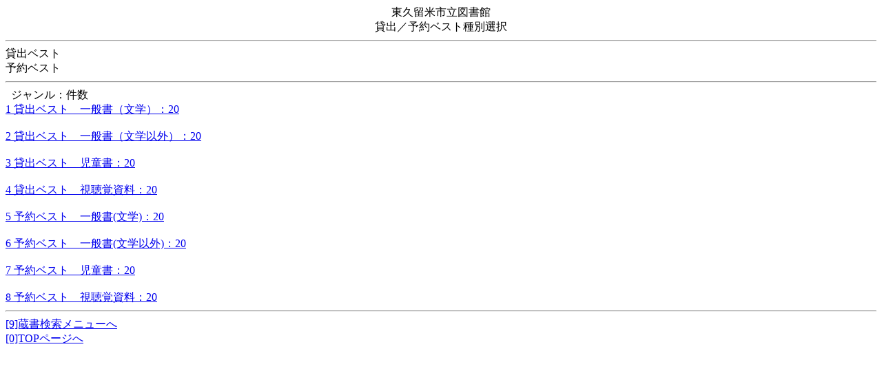

--- FILE ---
content_type: text/html;charset=csWindows31J
request_url: https://www.lib.city.higashikurume.lg.jp/licsxp-opac/MOpacMsgRankMenuDispAction.do;jsessionid=57630178C20E67E0A31273AED765EEE3?hash=
body_size: 2403
content:


















<html lang="ja">


<head>
	
	<meta http-equiv="Content-Type" content="text/html;charset=shift_jis">
	
	<meta http-equiv="Cache-Control" content="no-cache" />
	
	<!-- ƒCƒ“ƒi[ƒXƒNƒ[ƒ‹ƒZƒ‹‚ÌƒXƒNƒ[ƒ‹—Ìˆæ‚Ì‚‚³‚ðAe—v‘f‚Ì‚‚³‚É‡‚í‚¹‚Ä’²® -->
	

	<title>‘ ‘ŒŸõƒVƒXƒeƒ€</title>
</head>


	

		















<body>


<div align="center">“Œ‹v—¯•ÄŽs—§}‘ŠÙ<br>‘Ýo^—\–ñƒxƒXƒgŽí•Ê‘I‘ð</div>

<hr>



	
	‘ÝoƒxƒXƒg<br>
	—\–ñƒxƒXƒg
	

<hr>


&nbsp;&nbsp;ƒWƒƒƒ“ƒ‹FŒ”<br>


    <a href="MOpacMsgRankMenuToMsgRankListAction.do;jsessionid=281106910CCFC7383F09F2C68070EA4C?bstBun=K01&hash=" accesskey="1">1&nbsp;‘ÝoƒxƒXƒg@ˆê”Ê‘i•¶ŠwjF20</a><br>
    <br>

    <a href="MOpacMsgRankMenuToMsgRankListAction.do;jsessionid=281106910CCFC7383F09F2C68070EA4C?bstBun=K02&hash=" accesskey="2">2&nbsp;‘ÝoƒxƒXƒg@ˆê”Ê‘i•¶ŠwˆÈŠOjF20</a><br>
    <br>

    <a href="MOpacMsgRankMenuToMsgRankListAction.do;jsessionid=281106910CCFC7383F09F2C68070EA4C?bstBun=K03&hash=" accesskey="3">3&nbsp;‘ÝoƒxƒXƒg@Ž™“¶‘F20</a><br>
    <br>

    <a href="MOpacMsgRankMenuToMsgRankListAction.do;jsessionid=281106910CCFC7383F09F2C68070EA4C?bstBun=K04&hash=" accesskey="4">4&nbsp;‘ÝoƒxƒXƒg@Ž‹’®ŠoŽ‘—¿F20</a><br>
    <br>

    <a href="MOpacMsgRankMenuToMsgRankListAction.do;jsessionid=281106910CCFC7383F09F2C68070EA4C?bstBun=Y01&hash=" accesskey="5">5&nbsp;—\–ñƒxƒXƒg@ˆê”Ê‘(•¶Šw)F20</a><br>
    <br>

    <a href="MOpacMsgRankMenuToMsgRankListAction.do;jsessionid=281106910CCFC7383F09F2C68070EA4C?bstBun=Y02&hash=" accesskey="6">6&nbsp;—\–ñƒxƒXƒg@ˆê”Ê‘(•¶ŠwˆÈŠO)F20</a><br>
    <br>

    <a href="MOpacMsgRankMenuToMsgRankListAction.do;jsessionid=281106910CCFC7383F09F2C68070EA4C?bstBun=Y03&hash=" accesskey="7">7&nbsp;—\–ñƒxƒXƒg@Ž™“¶‘F20</a><br>
    <br>

    <a href="MOpacMsgRankMenuToMsgRankListAction.do;jsessionid=281106910CCFC7383F09F2C68070EA4C?bstBun=Y04&hash=" accesskey="8">8&nbsp;—\–ñƒxƒXƒg@Ž‹’®ŠoŽ‘—¿F20</a><br>
    

<hr>




	<a href="MOpacMnuZouInitAction.do;jsessionid=281106910CCFC7383F09F2C68070EA4C?hash=" accesskey="9">[9]‘ ‘ŒŸõƒƒjƒ…[‚Ö</a><br>




	<a href="MOpacMnuTopInitAction.do;jsessionid=281106910CCFC7383F09F2C68070EA4C?hash=&gameflg=tiles.MMsgRankMenu" accesskey="0">[0]TOPƒy[ƒW‚Ö</a><br>





	


</body>

	
</html>

